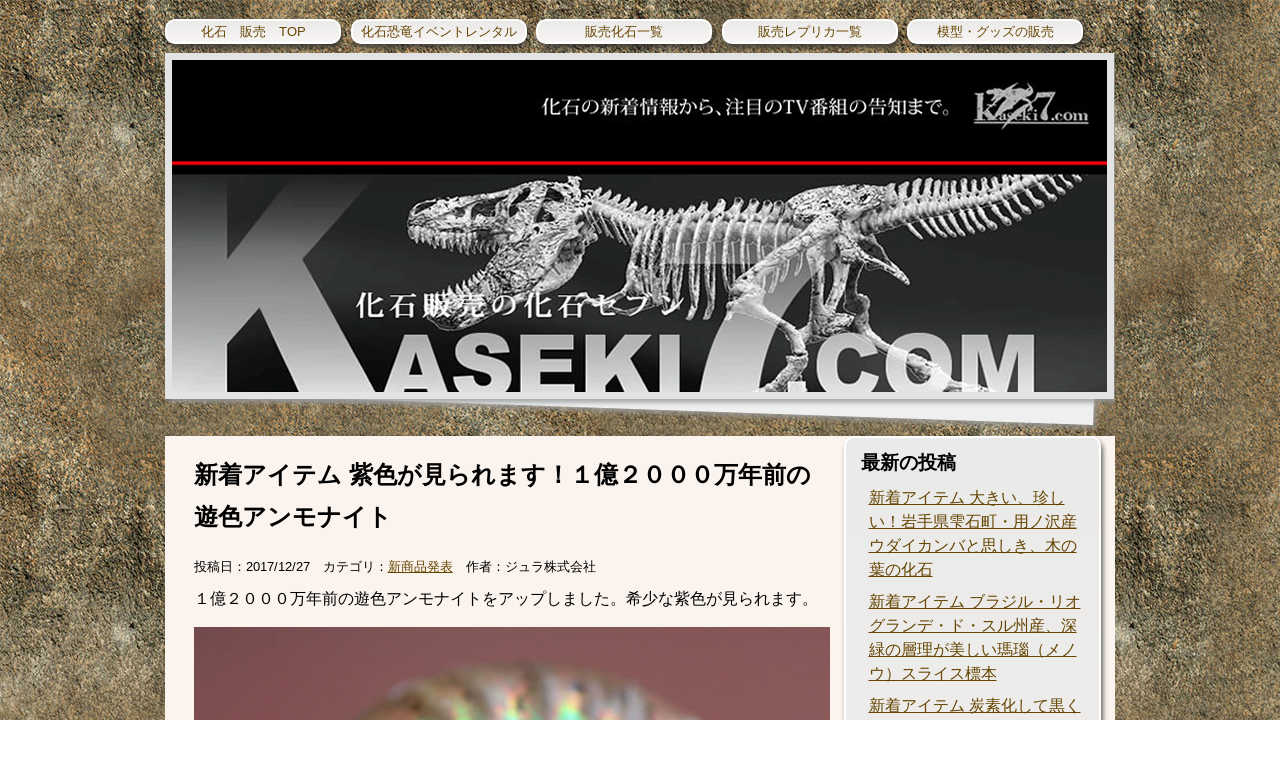

--- FILE ---
content_type: text/html; charset=UTF-8
request_url: https://www.kaseki7.com/blog/archives/33089
body_size: 4444
content:

<!doctype html>
<html lang="ja">
<head>
<meta charset="utf-8">
<meta name="viewport" content="width=device-width, initial-scale=1">
<link rel="stylesheet" type="text/css" href="/blog/wp-content/themes/kaseki7/css/reset.css">
<link rel="stylesheet" type="text/css" href="https://www.kaseki7.com/blog/wp-content/themes/kaseki7/style.css">
<link rel="stylesheet" type="text/css" href="/blog/wp-content/themes/kaseki7/css/effect.css">
<title>新着アイテム 紫色が見られます！１億２０００万年前の遊色アンモナイト | 化石セブンの最新情報</title>
<meta name="description" content="新着アイテム 紫色が見られます！１億２０００万年前の遊色アンモナイト - 化石セブンから最新情報をお知らせ。">
<script type="application/ld+json">
{
  "@context": "https://schema.org",
  "@type": "BlogPosting",
  "headline": "新着アイテム 紫色が見られます！１億２０００万年前の遊色アンモナイト",
  "author": {
    "@type": "Organization",
    "name": "化石セブン",
    "url": "https://www.kaseki7.com/about.html"
  },
  "editor": {
    "@type": "Person",
    "name": "Fujita",
    "url": "https://www.kaseki7.com/owner.html"
  },
  "genre": "化石、鉱物、隕石、恐竜、古生物の販売",
  "keywords": "化石,鉱物,隕石,恐竜,古生物",
  "publisher": {
    "@type": "Organization",
    "name": "化石セブン",
    "logo": {
      "@type": "ImageObject",
      "url": "https://www.kaseki7.com/temp_n/image/topbanner/02_rex_skelton.jpg"
    }
  },
  "description": "新着アイテム 紫色が見られます！１億２０００万年前の遊色アンモナイト"
}
</script>
</head>
<body>
<div id="wrapper">
  <ul class="menu">
    <li><a href="https://www.kaseki7.com/">化石　販売　TOP</a></li>
    <li><a href="https://www.kaseki7-power.com/">化石恐竜イベントレンタル</a></li>
    <li><a href="/items_fossil/index.html">販売化石一覧</a></li>
    <li><a href="/items_fossil/re/index.html">販売レプリカ一覧</a></li>
    <li><a href="/items_fossil/goods/index.html">模型・グッズの販売</a></li>
  </ul>
  <div class="clearfix"></div>
  <div id="header"><a href="/blog/"><img src="/blog/wp-content/themes/kaseki7/images/main_img.png" alt="化石セブンの最新情報"></a></div>
  <!--end_header-->
  <div id="main" itemscope itemtype="http://schema.org/Article">
    <div id="left">
<h1><span itemprop="name">新着アイテム 紫色が見られます！１億２０００万年前の遊色アンモナイト</span></h1>
<div class="details">投稿日：<div class="updated"><span itemprop="datePublished">2017/12/27</span></div>　カテゴリ：<a href="/blog/archives/category/新商品発表" rel="category tag">新商品発表</a>　作者：<span itemprop="author" itemscope itemtype="http://schema.org/Person"><span itemprop="name">ジュラ株式会社</span></span></div>
<p>１億２０００万年前の遊色アンモナイトをアップしました。希少な紫色が見られます。</p><p><a href="/items_fossil/an/1354.html"><img src="https://www.kaseki7.com/kanri/images_shouhin/tewjehscvlgscxvqjznl/pic1.JPG" /></a></p><p><a href="/items_fossil/an/1354.html"><img src="https://www.kaseki7.com/kanri/images_shouhin/tewjehscvlgscxvqjznl/pic2.JPG" /></a></p><p><a href="/items_fossil/an/1354.html">遊色アンモナイトについて詳しくはこちらから御覧ください。</a></p>   
<div class="prev">&laquo; <a href="/blog/archives/33086">新着アイテム 白亜紀大量絶滅期を生きた、最期の角竜トリケラトプス（Triceratops）の歯化石</a></div>
<div class="prev"><a href="/blog/archives/33093">新着アイテム ベヴェルカット！２面ポリッシュされており、展示方法が２way楽しめます。三畳紀の珪化木（ケイカボク）化石</a> &raquo;</div>
</div>
    <!--end_left-->
    <div id="right">
      <div class="widget hai">
        <h3>最新の投稿</h3>
        <ul>
			<li><a href="/blog/archives/46570">新着アイテム 大きい、珍しい！岩手県雫石町・用ノ沢産ウダイカンバと思しき、木の葉の化石</a></li><li><a href="/blog/archives/46569">新着アイテム ブラジル・リオグランデ・ド・スル州産、深緑の層理が美しい瑪瑙（メノウ）スライス標本</a></li><li><a href="/blog/archives/46568">新着アイテム 炭素化して黒く残った部分あり！岩手県岩手郡雫石町・用ノ沢産、ニレ類、あるいはケヤキ類と考えられる木の葉の化石</a></li><li><a href="/blog/archives/46567">新着アイテム 岩手県雫石町産｜本体が炭化し黒く残った、保存状態の極めて良い木の葉の化石</a></li><li><a href="/blog/archives/46566">新着アイテム 珍しい、五裂の葉形が見事に保存された、秋田県湯沢産のカエデ類と思われる葉っぱ化石</a></li><li><a href="/blog/archives/46565">新着アイテム 保存状態抜群！クリーム色を呈する、非常に美しい中新世のサメ類の歯化石</a></li><li><a href="/blog/archives/46564">新着アイテム 静かに光る“クジャク”｜モンタナ・ビュート産 斑銅鉱（Bornite）</a></li><li><a href="/blog/archives/46563">新着アイテム 約5,000万年前の「生きた証拠」が石になったマダガスカル産 亀の糞化石（コプロライト／Coprolite）</a></li><li><a href="/blog/archives/46562">新着アイテム アンモナイトの祖先、直径最大部156ミリに達する、大判標本！古生代の海の主役、カラフルなゴニアタイト（Goniatite）</a></li><li><a href="/blog/archives/46561">新着アイテム 世界的に評価の高い鉱物産地、メキシコ・チワワ州で育まれた大型で密度の高いアラゴナイト／カルサイト結晶群</a></li>
        </ul>
      </div>
      <div class="widget hai">
        <h3>カテゴリー</h3>
        <ul>
        	<li><a href="/blog/archives/category/ＴＶ番組">ＴＶ番組</a></li>
<li><a href="/blog/archives/category/お客様からのお便り">お客様からのお便り</a></li>
<li><a href="/blog/archives/category/お客様の声">お客様の声</a></li>
<li><a href="/blog/archives/category/お知らせ">お知らせ</a></li>
<li><a href="/blog/archives/category/テレビゲーム">テレビゲーム</a></li>
<li><a href="/blog/archives/category/人類の起源">人類の起源</a></li>
<li><a href="/blog/archives/category/動画">動画</a></li>
<li><a href="/blog/archives/category/化石ゲーム">化石ゲーム</a></li>
<li><a href="/blog/archives/category/化石ニュース">化石ニュース</a></li>
<li><a href="/blog/archives/category/哺乳類　化石">哺乳類　化石</a></li>
<li><a href="/blog/archives/category/恐竜・隕石イベント">恐竜・隕石イベント</a></li>
<li><a href="/blog/archives/category/恐竜化石">恐竜化石</a></li>
<li><a href="/blog/archives/category/恐竜絶滅">恐竜絶滅</a></li>
<li><a href="/blog/archives/category/教育">教育</a></li>
<li><a href="/blog/archives/category/新商品発表">新商品発表</a></li>
<li><a href="/blog/archives/category/未分類">未分類</a></li>
<li><a href="/blog/archives/category/生きた化石">生きた化石</a></li>
<li><a href="/blog/archives/category/隕石ニュ－ス">隕石ニュ－ス</a></li>

        </ul>
      </div>
      <div class="widget hai">
        <h3>アーカイブ</h3>
        <ul>
	        <li><a href="/blog/archives/date/2026/01">2026年01月</a></li><li><a href="/blog/archives/date/2026/01">2026年1月</a></li><li><a href="/blog/archives/date/2025/12">2025年12月</a></li><li><a href="/blog/archives/date/2025/11">2025年11月</a></li><li><a href="/blog/archives/date/2025/10">2025年10月</a></li><li><a href="/blog/archives/date/2025/09">2025年9月</a></li><li><a href="/blog/archives/date/2025/08">2025年8月</a></li><li><a href="/blog/archives/date/2025/07">2025年7月</a></li><li><a href="/blog/archives/date/2025/06">2025年6月</a></li><li><a href="/blog/archives/date/2025/05">2025年5月</a></li><li><a href="/blog/archives/date/2025/04">2025年4月</a></li><li><a href="/blog/archives/date/2025/03">2025年3月</a></li><li><a href="/blog/archives/date/2025/02">2025年2月</a></li><li><a href="/blog/archives/date/2025/01">2025年1月</a></li><li><a href="/blog/archives/date/2024/12">2024年12月</a></li><li><a href="/blog/archives/date/2024/11">2024年11月</a></li><li><a href="/blog/archives/date/2024/10">2024年10月</a></li><li><a href="/blog/archives/date/2024/09">2024年9月</a></li><li><a href="/blog/archives/date/2024/09">2024年09月</a></li><li><a href="/blog/archives/date/2024/08">2024年8月</a></li><li><a href="/blog/archives/date/2024/07">2024年7月</a></li><li><a href="/blog/archives/date/2024/06">2024年6月</a></li><li><a href="/blog/archives/date/2024/05">2024年5月</a></li><li><a href="/blog/archives/date/2024/04">2024年4月</a></li><li><a href="/blog/archives/date/2024/03">2024年3月</a></li><li><a href="/blog/archives/date/2024/02">2024年2月</a></li><li><a href="/blog/archives/date/2024/01">2024年1月</a></li><li><a href="/blog/archives/date/2023/12">2023年12月</a></li><li><a href="/blog/archives/date/2023/11">2023年11月</a></li><li><a href="/blog/archives/date/2023/10">2023年10月</a></li><li><a href="/blog/archives/date/2023/09">2023年9月</a></li><li><a href="/blog/archives/date/2023/08">2023年8月</a></li><li><a href="/blog/archives/date/2023/07">2023年7月</a></li><li><a href="/blog/archives/date/2023/06">2023年6月</a></li><li><a href="/blog/archives/date/2023/05">2023年5月</a></li><li><a href="/blog/archives/date/2023/04">2023年4月</a></li><li><a href="/blog/archives/date/2023/03">2023年3月</a></li><li><a href="/blog/archives/date/2023/02">2023年2月</a></li><li><a href="/blog/archives/date/2023/01">2023年1月</a></li><li><a href="/blog/archives/date/2022/12">2022年12月</a></li><li><a href="/blog/archives/date/2022/11">2022年11月</a></li><li><a href="/blog/archives/date/2022/10">2022年10月</a></li><li><a href="/blog/archives/date/2022/09">2022年9月</a></li><li><a href="/blog/archives/date/2022/09">2022年09月</a></li><li><a href="/blog/archives/date/2022/08">2022年8月</a></li><li><a href="/blog/archives/date/2022/07">2022年7月</a></li><li><a href="/blog/archives/date/2022/06">2022年6月</a></li><li><a href="/blog/archives/date/2022/05">2022年5月</a></li><li><a href="/blog/archives/date/2022/04">2022年4月</a></li><li><a href="/blog/archives/date/2022/03">2022年3月</a></li><li><a href="/blog/archives/date/2022/02">2022年2月</a></li><li><a href="/blog/archives/date/2022/01">2022年1月</a></li><li><a href="/blog/archives/date/2021/12">2021年12月</a></li><li><a href="/blog/archives/date/2021/11">2021年11月</a></li><li><a href="/blog/archives/date/2021/10">2021年10月</a></li><li><a href="/blog/archives/date/2021/09">2021年9月</a></li><li><a href="/blog/archives/date/2021/08">2021年8月</a></li><li><a href="/blog/archives/date/2021/07">2021年7月</a></li><li><a href="/blog/archives/date/2021/06">2021年6月</a></li><li><a href="/blog/archives/date/2021/05">2021年5月</a></li><li><a href="/blog/archives/date/2021/04">2021年4月</a></li><li><a href="/blog/archives/date/2021/03">2021年3月</a></li><li><a href="/blog/archives/date/2021/02">2021年2月</a></li><li><a href="/blog/archives/date/2021/01">2021年1月</a></li><li><a href="/blog/archives/date/2020/12">2020年12月</a></li><li><a href="/blog/archives/date/2020/11">2020年11月</a></li><li><a href="/blog/archives/date/2020/10">2020年10月</a></li><li><a href="/blog/archives/date/2020/09">2020年9月</a></li><li><a href="/blog/archives/date/2020/08">2020年8月</a></li><li><a href="/blog/archives/date/2020/07">2020年7月</a></li><li><a href="/blog/archives/date/2020/06">2020年6月</a></li><li><a href="/blog/archives/date/2020/05">2020年5月</a></li><li><a href="/blog/archives/date/2020/04">2020年4月</a></li><li><a href="/blog/archives/date/2020/03">2020年3月</a></li><li><a href="/blog/archives/date/2020/02">2020年2月</a></li><li><a href="/blog/archives/date/2020/01">2020年1月</a></li><li><a href="/blog/archives/date/2019/12">2019年12月</a></li><li><a href="/blog/archives/date/2019/11">2019年11月</a></li><li><a href="/blog/archives/date/2019/10">2019年10月</a></li><li><a href="/blog/archives/date/2019/09">2019年9月</a></li><li><a href="/blog/archives/date/2019/08">2019年8月</a></li><li><a href="/blog/archives/date/2019/07">2019年7月</a></li><li><a href="/blog/archives/date/2019/06">2019年6月</a></li><li><a href="/blog/archives/date/2019/05">2019年5月</a></li><li><a href="/blog/archives/date/2019/04">2019年4月</a></li><li><a href="/blog/archives/date/2019/03">2019年3月</a></li><li><a href="/blog/archives/date/2019/02">2019年2月</a></li><li><a href="/blog/archives/date/2019/01">2019年1月</a></li><li><a href="/blog/archives/date/2018/12">2018年12月</a></li><li><a href="/blog/archives/date/2018/11">2018年11月</a></li><li><a href="/blog/archives/date/2018/10">2018年10月</a></li><li><a href="/blog/archives/date/2018/09">2018年9月</a></li><li><a href="/blog/archives/date/2018/08">2018年8月</a></li><li><a href="/blog/archives/date/2018/07">2018年7月</a></li><li><a href="/blog/archives/date/2018/06">2018年6月</a></li><li><a href="/blog/archives/date/2018/05">2018年5月</a></li><li><a href="/blog/archives/date/2018/04">2018年4月</a></li><li><a href="/blog/archives/date/2018/03">2018年3月</a></li><li><a href="/blog/archives/date/2018/02">2018年2月</a></li><li><a href="/blog/archives/date/2018/01">2018年1月</a></li><li><a href="/blog/archives/date/2017/12">2017年12月</a></li><li><a href="/blog/archives/date/2017/11">2017年11月</a></li><li><a href="/blog/archives/date/2017/10">2017年10月</a></li><li><a href="/blog/archives/date/2017/09">2017年9月</a></li><li><a href="/blog/archives/date/2017/08">2017年8月</a></li><li><a href="/blog/archives/date/2017/07">2017年7月</a></li><li><a href="/blog/archives/date/2017/06">2017年6月</a></li><li><a href="/blog/archives/date/2017/05">2017年5月</a></li><li><a href="/blog/archives/date/2017/04">2017年4月</a></li><li><a href="/blog/archives/date/2017/03">2017年3月</a></li><li><a href="/blog/archives/date/2017/02">2017年2月</a></li><li><a href="/blog/archives/date/2017/01">2017年1月</a></li><li><a href="/blog/archives/date/2016/12">2016年12月</a></li><li><a href="/blog/archives/date/2016/11">2016年11月</a></li><li><a href="/blog/archives/date/2016/10">2016年10月</a></li><li><a href="/blog/archives/date/2016/09">2016年9月</a></li><li><a href="/blog/archives/date/2016/08">2016年8月</a></li><li><a href="/blog/archives/date/2016/07">2016年7月</a></li><li><a href="/blog/archives/date/2016/06">2016年6月</a></li><li><a href="/blog/archives/date/2016/05">2016年5月</a></li><li><a href="/blog/archives/date/2016/04">2016年4月</a></li><li><a href="/blog/archives/date/2016/03">2016年3月</a></li><li><a href="/blog/archives/date/2016/02">2016年2月</a></li><li><a href="/blog/archives/date/2016/01">2016年1月</a></li><li><a href="/blog/archives/date/2015/12">2015年12月</a></li><li><a href="/blog/archives/date/2015/11">2015年11月</a></li><li><a href="/blog/archives/date/2015/10">2015年10月</a></li><li><a href="/blog/archives/date/2015/09">2015年9月</a></li><li><a href="/blog/archives/date/2015/08">2015年8月</a></li><li><a href="/blog/archives/date/2015/07">2015年7月</a></li><li><a href="/blog/archives/date/2015/06">2015年6月</a></li><li><a href="/blog/archives/date/2015/05">2015年5月</a></li><li><a href="/blog/archives/date/2015/04">2015年4月</a></li><li><a href="/blog/archives/date/2015/03">2015年3月</a></li><li><a href="/blog/archives/date/2015/02">2015年2月</a></li><li><a href="/blog/archives/date/2015/01">2015年1月</a></li><li><a href="/blog/archives/date/2014/12">2014年12月</a></li><li><a href="/blog/archives/date/2014/11">2014年11月</a></li><li><a href="/blog/archives/date/2014/10">2014年10月</a></li><li><a href="/blog/archives/date/2014/09">2014年9月</a></li><li><a href="/blog/archives/date/2014/08">2014年8月</a></li><li><a href="/blog/archives/date/2014/07">2014年7月</a></li><li><a href="/blog/archives/date/2014/06">2014年6月</a></li><li><a href="/blog/archives/date/2014/05">2014年5月</a></li><li><a href="/blog/archives/date/2014/04">2014年4月</a></li><li><a href="/blog/archives/date/2014/03">2014年3月</a></li><li><a href="/blog/archives/date/2014/02">2014年2月</a></li><li><a href="/blog/archives/date/2014/01">2014年1月</a></li><li><a href="/blog/archives/date/2013/12">2013年12月</a></li><li><a href="/blog/archives/date/2013/11">2013年11月</a></li><li><a href="/blog/archives/date/2013/10">2013年10月</a></li><li><a href="/blog/archives/date/2013/09">2013年9月</a></li><li><a href="/blog/archives/date/2013/08">2013年8月</a></li><li><a href="/blog/archives/date/2013/07">2013年7月</a></li><li><a href="/blog/archives/date/2013/06">2013年6月</a></li><li><a href="/blog/archives/date/2013/05">2013年5月</a></li><li><a href="/blog/archives/date/2013/04">2013年4月</a></li><li><a href="/blog/archives/date/2013/03">2013年3月</a></li><li><a href="/blog/archives/date/2013/02">2013年2月</a></li><li><a href="/blog/archives/date/2013/01">2013年1月</a></li><li><a href="/blog/archives/date/2012/12">2012年12月</a></li><li><a href="/blog/archives/date/2012/11">2012年11月</a></li><li><a href="/blog/archives/date/2012/10">2012年10月</a></li><li><a href="/blog/archives/date/2012/09">2012年9月</a></li><li><a href="/blog/archives/date/2012/08">2012年8月</a></li><li><a href="/blog/archives/date/2012/07">2012年7月</a></li><li><a href="/blog/archives/date/2012/06">2012年6月</a></li><li><a href="/blog/archives/date/2012/05">2012年5月</a></li><li><a href="/blog/archives/date/2012/04">2012年4月</a></li><li><a href="/blog/archives/date/2012/03">2012年3月</a></li><li><a href="/blog/archives/date/2012/02">2012年2月</a></li><li><a href="/blog/archives/date/2012/01">2012年1月</a></li><li><a href="/blog/archives/date/2011/12">2011年12月</a></li><li><a href="/blog/archives/date/2011/11">2011年11月</a></li><li><a href="/blog/archives/date/2011/10">2011年10月</a></li><li><a href="/blog/archives/date/2011/09">2011年9月</a></li><li><a href="/blog/archives/date/2011/08">2011年8月</a></li><li><a href="/blog/archives/date/2011/07">2011年7月</a></li><li><a href="/blog/archives/date/2009/11">2009年11月</a></li><li><a href="/blog/archives/date/2009/09">2009年9月</a></li><li><a href="/blog/archives/date/2009/08">2009年8月</a></li><li><a href="/blog/archives/date/2009/07">2009年7月</a></li><li><a href="/blog/archives/date/2009/03">2009年3月</a></li><li><a href="/blog/archives/date/2009/01">2009年1月</a></li><li><a href="/blog/archives/date/2008/08">2008年8月</a></li><li><a href="/blog/archives/date/2008/07">2008年7月</a></li><li><a href="/blog/archives/date/2008/06">2008年6月</a></li><li><a href="/blog/archives/date/2008/05">2008年5月</a></li><li><a href="/blog/archives/date/2008/04">2008年4月</a></li><li><a href="/blog/archives/date/2008/03">2008年3月</a></li>
        </ul>
      </div>
      <div class="widget hai">
        <h3>検索</h3>
        <form role="search" method="get" id="searchform" class="searchform" action="https://www.kaseki7.com/blog/">
          <div>
            <label class="screen-reader-text" for="s">検索:</label>
            <input type="text" value="" name="s" id="s" />
            <input type="submit" id="searchsubmit" value="検索" />
          </div>
        </form>
      </div>
    </div>
    <!--end_right--></div>
  <!--end_main-->
  <div class="clearfix"></div>
  <div id="footer">
    <ul class="menu">
      <li><a href="https://www.kaseki7.com/">化石　販売　TOP</a></li>
      <li><a href="https://www.kaseki7-power.com/">化石恐竜イベントレンタル</a></li>
      <li><a href="/items_fossil/index.html">販売化石一覧</a></li>
      <li><a href="/items_fossil/re/index.html">販売レプリカ一覧</a></li>
      <li><a href="/items_fossil/goods/index.html">模型・グッズの販売</a></li>
    </ul>
    <div class="clearfix"></div>
    <div class="footer_info">
      <p>このサイトは化石セブンによって提供されています。ティラノサウルスの販売、三葉虫の販売、アンモナイトの販売、アンモライトの販売、トリケラトプスの販売、隕石の販売、鉱物の販売、各種レプリカの販売などを行っています。<a href="/index.html">販売ページ</a>はこちらをご覧下さい。また、販売だけではなく、標本の買い取りも行っております。詳しくは<a href="/shitadori_na.html">買い取りページ</a>をご覧下さい。</p>
    </div>
    <div class="copyrights">Copyright 2010-2026 All rights reserved. kaseki7.com</div>
  </div>
  <!--end_footer--> 
</div>
<!--end_wrapper--> 
<!-- Google tag (gtag.js) -->
<script async src="https://www.googletagmanager.com/gtag/js?id=G-DT2HLG4LJG"></script>
<script>
  window.dataLayer = window.dataLayer || [];
  function gtag(){dataLayer.push(arguments);}
  gtag('js', new Date());

  gtag('config', 'G-DT2HLG4LJG');
</script>
</body>
</html>



--- FILE ---
content_type: text/css
request_url: https://www.kaseki7.com/blog/wp-content/themes/kaseki7/style.css
body_size: 1595
content:
/*
Theme Name: kaseki7
Theme URI: http://www.kaseki7.com
Author: Hiroshi Fujita
Author URI: https://wordpress.org/
Description: kaseki7
Version: 1.0
*/

/* ICONFONTインポート */
@import url(//maxcdn.bootstrapcdn.com/font-awesome/4.5.0/css/font-awesome.min.css);

/* フロートを含める : h5bp.com/q */ 
.clearfix:before, .clearfix:after {
	content: "";
	display: table;
}
.clearfix:after {
	clear: both;
}
.clearfix {
	zoom: 1;
}
a {
	color: #664500;
}
img {
	max-width: 100%;
	height: auto;
}
body {
	background-image: url(images/mp-background-tile2.jpg);
	background-repeat: repeat;
	font-family: "游ゴシック", "ヒラギノ角ゴ Pro W3", "Hiragino Kaku Gothic Pro", "メイリオ", Meiryo, Osaka, "ＭＳ Ｐゴシック", "MS PGothic", sans-serif;
	background-attachment: fixed;
}
.menu a {
	text-decoration: none;
	display: block;
}
.widget li {
	font-size: 100%;
	line-height: 150%;
	padding-bottom: 0.5em;
	padding-left: 0.5em;
}
#wrapper {
	width: 100%;
	margin: 0 auto;
}
.menu {
	width: 98%;
	height: auto;
	margin-top: 2%;
	margin-bottom: 1%;
}
.menu li {
	width: 100%;
	margin-right: 1%;
	float: left;
	text-align: center;
	font-size: 100%;
	line-height: 220%;
	margin-bottom: 1%;
	/* Firefox v3.6+ */
	background-image: -moz-linear-gradient(50% 0% rgb(234,234,233) 0%, rgb(249,246,245) 100%);
	/* safari v4.0+ and by Chrome v3.0+ */
	background-image: -webkit-gradient(linear, 50% 0%, 50% 100%, color-stop(0, rgb(234,234,233)), color-stop(1, rgb(249,246,245)));
	/* Chrome v10.0+ and by safari nightly build*/
	background-image: -webkit-linear-gradient(rgb(234,234,233) 0%, rgb(249,246,245) 100%);
	/* Opera v11.10+ */
	background-image: -o-linear-gradient(rgb(234,234,233) 0%, rgb(249,246,245) 100%);
	/* IE v10+ */
	background-image: -ms-linear-gradient(rgb(234,234,233) 0%, rgb(249,246,245) 100%);
	background-image: linear-gradient(rgb(234,234,233) 0%, rgb(249,246,245) 100%);
	border-color: rgb(255,255,255);
	border-width: 2px;
	/* Firefox v1.0+ */
	-moz-border-radius: 10px;
	/* Safari v3.0+ and by Chrome v0.2+ */
	-webkit-border-radius: 10px;
	/* Firefox v4.0+ , Safari v5.0+ , Chrome v4.0+ , Opera v10.5+  and by IE v9.0+ */
	border-radius: 10px;
	border-style: solid;
	/* Firefox v3.5+ */
	-moz-box-shadow: 2px 4px 5px 0px rgba(51,51,51,0.75);
	/* Safari v3.0+ and by Chrome v0.2+ */
	-webkit-box-shadow: 2px 4px 5px 0px rgba(51,51,51,0.75);
	/* Firefox v4.0+ , Safari v5.1+ , Chrome v10.0+, IE v10+ and by Opera v10.5+ */
	box-shadow: 2px 4px 5px 0px rgba(51,51,51,0.75);
-ms-filter:"progid:DXImageTransform.Microsoft.gradient(startColorstr=#ffeaeae9, endColorstr=#fff9f6f5, GradientType=0)  progid:DXImageTransform.Microsoft.dropshadow(OffX = 2, OffY = 4, Color = #bf333333, Positive = true)";
filter:progid:DXImageTransform.Microsoft.gradient(startColorstr=#ffeaeae9, endColorstr=#fff9f6f5, GradientType=0)  progid:DXImageTransform.Microsoft.dropshadow(OffX = 2, OffY = 4, Color = #bf333333, Positive = true);
}
.menu li:hover {
	/* Firefox v3.6+ */
	background-image: -moz-linear-gradient(50% 0% rgb(225,208,197) 0%, rgb(249,246,245) 100%);
	/* safari v4.0+ and by Chrome v3.0+ */
	background-image: -webkit-gradient(linear, 50% 0%, 50% 100%, color-stop(0, rgb(225,208,197)), color-stop(1, rgb(249,246,245)));
	/* Chrome v10.0+ and by safari nightly build*/
	background-image: -webkit-linear-gradient(rgb(225,208,197) 0%, rgb(249,246,245) 100%);
	/* Opera v11.10+ */
	background-image: -o-linear-gradient(rgb(225,208,197) 0%, rgb(249,246,245) 100%);
	/* IE v10+ */
	background-image: -ms-linear-gradient(rgb(225,208,197) 0%, rgb(249,246,245) 100%);
	background-image: linear-gradient(rgb(225,208,197) 0%, rgb(249,246,245) 100%);
	border-color: rgb(255,255,255);
	border-width: 2px;
	/* Firefox v1.0+ */
	-moz-border-radius: 10px;
	/* Safari v3.0+ and by Chrome v0.2+ */
	-webkit-border-radius: 10px;
	/* Firefox v4.0+ , Safari v5.0+ , Chrome v4.0+ , Opera v10.5+  and by IE v9.0+ */
	border-radius: 10px;
	border-style: solid;
	/* Firefox v3.5+ */
	-moz-box-shadow: 2px 4px 5px 0px rgba(51,51,51,0.75);
	/* Safari v3.0+ and by Chrome v0.2+ */
	-webkit-box-shadow: 2px 4px 5px 0px rgba(51,51,51,0.75);
	/* Firefox v4.0+ , Safari v5.1+ , Chrome v10.0+, IE v10+ and by Opera v10.5+ */
	box-shadow: 2px 4px 5px 0px rgba(51,51,51,0.75);
-ms-filter:"progid:DXImageTransform.Microsoft.gradient(startColorstr=#ffe1d0c5, endColorstr=#fff9f6f5, GradientType=0)  progid:DXImageTransform.Microsoft.dropshadow(OffX = 2, OffY = 4, Color = #bf333333, Positive = true)";
filter:progid:DXImageTransform.Microsoft.gradient(startColorstr=#ffe1d0c5, endColorstr=#fff9f6f5, GradientType=0)  progid:DXImageTransform.Microsoft.dropshadow(OffX = 2, OffY = 4, Color = #bf333333, Positive = true);
}
#header {
	width: 100%;
}
#main {
	width: 100%;
	background-color: #FBF4EE;
	overflow: auto;
}
#main #left {
	width: 90%;
	padding-left: 5%;
	padding-right: 5%;
}
#main #right {
	width: 97%;
	padding-left: 1.5%;
	padding-right: 1.5%;
}
#footer {
	width: 100%;
}
#wrapper #main h1 {
	font-size: 150%;
	line-height: 175%;
	padding-top:0.75em;
	padding-bottom:0.75em;
	font-weight: bold;
}
#wrapper #main p {
	font-size: 100%;
	line-height: 150%;
	padding-bottom: 1em;
}
.prev {
	font-size: 100%;
	line-height: 200%;
	padding-left: 1em;
	margin-top: 1%;
	margin-bottom: 1%;
	font-weight: bold;
}
#main #right .widget {
	margin-left: 5%;
	margin-right: 5%;
	margin-bottom: 5%;
	padding: 5%;
}
#main #right .widget h3 {
	font-size: 120%;
	padding-bottom: 0.75em;
	font-weight: bold;
}
.sumbnail {
	float: left;
	margin-right: 1em;
	margin-bottom: 1em;
}
.details {
	padding-top: 0.25em;
	padding-bottom: 1em;
	font-size: 80%;
	line-height: 120%;
}
.footer_info {
	background-color: #FBF4EE;
	padding: 1em;
	line-height: 125%;
}
.copyrights {
	font-size: 80%;
	padding-top: 0.5em;
	padding-bottom: 0.5em;
	text-align: center;
	background-color: #F2F2F2;
	border-radius: 5px;
}
#calendar_wrap th, #calendar_wrap td {
	padding: 0.3em;
	text-align: center;
}
#main #left blockquote {
	color: #777;
	border: 1px solid #ccc;
	padding: 1.5em;
	border-radius: 10px;
	position: relative;
	margin-top: 1em;
	margin-right: 0.5em;
	margin-bottom: 2em;
	margin-left: 0;
}
#main #left blockquote:before {
	font-family: 'FontAwesome';
	content: '\f10d';
	position: absolute;
	width: 1em;
	height: 1em;
	padding-top: 0.25em;
	border-radius: 50%;
	display: block;
	text-align: center;
	left: -0.4em;
	top: -0.5em;
	font-size: 25px;
	line-height: 1;
	color: #999;
}
#main #left blockquote:after {
	font-family: 'FontAwesome';
	content: '\f10e';
	position: absolute;
	width: 1em;
	height: 1em;
	padding-top: 0.25em;
	border-radius: 50%;
	display: block;
	text-align: center;
	right: -0.4em;
	bottom: -0.2em;
	font-size: 25px;
	line-height: 1;
	color: #999;
}

#main #left h2{
	margin-top:0.5em;
	margin-bottom:0.5em;
	font-size:1.25em;
	font-weight:bold;	
}

#main #left h3{
	margin-top:0.5em;
	margin-bottom:0.5em;
	font-size:1.1em;
	font-weight:bold;	
}

 @media only screen and (min-width: 950px) {
.menu li {
	width: 18.5%;
	margin-right: 1%;
	float: left;
	text-align: center;
	font-size: 80%;
	line-height: 170%;
}
#wrapper {
	width: 950px;
	margin: 0 auto;
}
#main #left {
	float: left;
	width: 67%;
	margin-left: 3%;
	padding: 0px;
}
#main #right {
	float: left;
	width: 30%;
	padding: 0px;
}
}

table.coder{
	width:95%;
	margin-bottom:2em;
}

.coder td{
	padding: 0.5em;
	border: 1px solid #CCC;
}

.coder th{
	padding: 0.5em;
	border: 1px solid #CCC;
	background-color: #F2F2F2;
}

.updated{
	display: inline;	
}